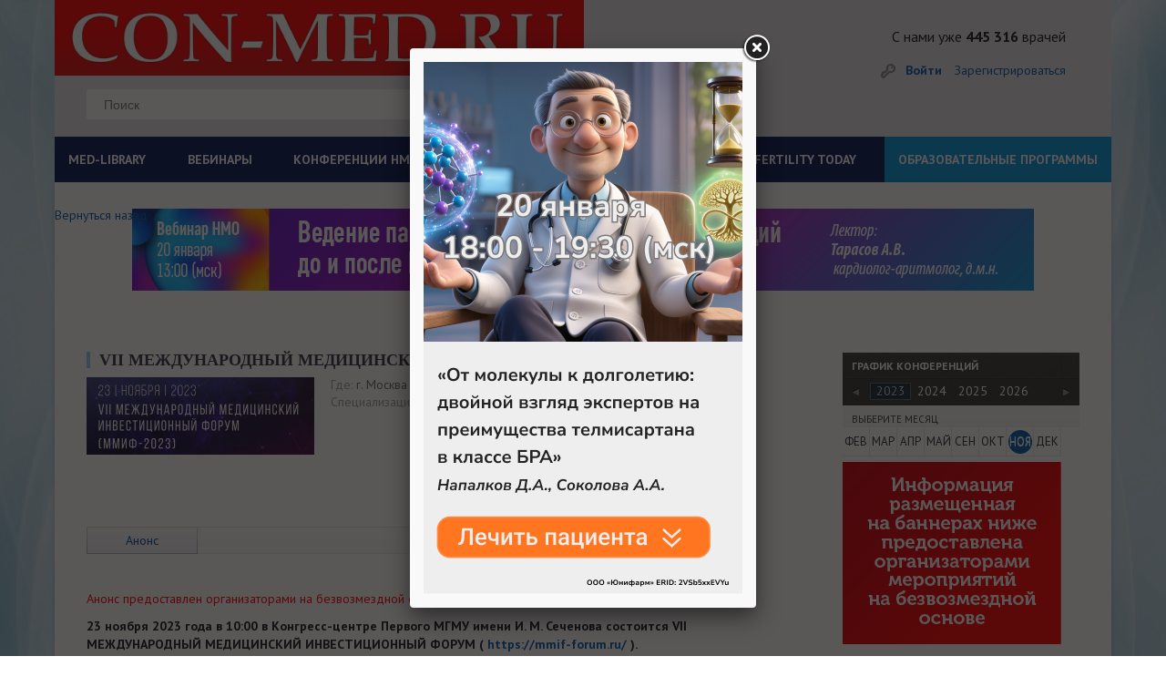

--- FILE ---
content_type: text/css
request_url: https://con-med.ru/bitrix/templates/2024/assets/style.css
body_size: 1353
content:
@font-face {
    font-family: "PTSans-Regular";
    src: url("../assets/fonts/PTSans-Regular.woff2") format("woff2");
    font-style: normal;
    font-weight: normal;
}


.row {
	margin-right : auto !important;
	margin-left : auto !important;
}
    .container{
        padding-left: 0 !important;
        padding-right: 0 !important;
    }
    
.menu-sticky.is-sticky {
    position: fixed;
    top: 0;
    width: 100%;
    max-width: 1440px;
    z-index: 1000;
}
@media (min-width: 871px) {
    .menu-sticky.is-sticky {
        width: 100%;
        max-width: 854px;
    }
}

@media (min-width: 1160px) {
    .menu-sticky.is-sticky {
        width: 100%;
        max-width: 1161px;
    }
}

.menu {
    width: 100%;
    background-color: #011B58;
    display: none;
}

.menu.open {
    display: flex;
}

@media (min-width: 769px) {
    .menu {
        display: flex;
    }
}

.menu__list {
    width: 100%;
    list-style: none;
    display: flex;
    flex-wrap: wrap;
    flex-direction: column;
    align-items: flex-start;
    margin-top: 0;
    margin-bottom: 0;
    padding-bottom: 2rem;
}

@media (min-width: 769px) {
    .menu__list {
        padding-bottom: 0;
        padding-left: 0;
        flex-direction: row;
    }
}

@media (min-width: 1200px) {
    .menu__list {
        justify-content: space-between;
    }
}

.submenu__link {
    color: #000;
}

.menu__item {
    position: relative;
    height: 34px;
    display: flex;
    align-items: center;
}

@media (min-width: 769px) {
    .menu__item {
        height: 50px;
    }
}

.menu__link {
    text-decoration: none;
    color: #fff;
    padding: 10px 15px;
    display: block;
    font-weight: bolder;
}

.menu__link:hover{
    opacity: 0.8;
    color: #fff !important;
}

.menu__link:active{
    color: #fff !important;
}

.menu__link:focus{
    color: #fff !important;
}

.menu__item--has-submenu .menu__link {
    cursor: pointer;
}

.submenu {
    display: none;
    grid-template-columns: 100%;
    min-width: 250px;
    position: absolute;
    left: 0;
    top: 100%;
    background-color: #fff;
    box-shadow: 0 8px 16px rgba(0,0,0,0.1);
    z-index: 1000;
    padding: 1rem 1rem 1rem 0;
    max-height: 80vh;
    overflow-y: auto;

}

@media (max-width: 768px) {
    .fixed-mobile-big-submenu {
        display: block;
        position: fixed;
        left: 0;
        top: 0;
        width: 100%;
        height: 100%;
        overflow-y: auto;
    }
}

@media (min-width: 769px) {
    .submenu {
        grid-template-columns: repeat(2, 39.15rem);
        padding-right: 2rem;
    }
}

@media (min-width: 1160px) {
    .submenu {
        grid-template-columns: repeat(4, 27.7rem);
        gap: 1rem;
    }
}

.nmo-submenu{
    display: none;
    flex-direction: column;
    padding-left: 1rem;
    min-width: 250px;
}

@media (min-width: 769px) {
    .nmo-submenu{
        min-width: 400px;
    }
}

.nmo-submenu li{
    margin: 1rem 0;
    list-style-type: none;
}

.nmo-links{
    text-decoration: none;
    color: #000;
    font-weight: bolder;
}

.nmo-links:hover{
    color: #3cb0e3;
}

.submenu__item {
    list-style: none;
}

.submenu__link {
    text-decoration: none;
    color: #000;
    padding: 10px 15px;
    display: block;
}

.submenu__link:hover{
    color: #3cb0e3;
    text-decoration: underline;
}

@media (min-width: 769px) {
    .menu.open {
        display: none;
    }
}

.hamburger-menu {
    display: flex;
    align-items: center;
    background-color: #011B58;
    padding: 20px 0;
}
@media (min-width: 769px) {
    .hamburger-menu {
        display: none;
    }
}

.close-submenu{
    cursor: pointer;
    text-align: right;
    margin-right: 1rem;
    font-weight: bolder;
}

@media (min-width: 769px) {
    .close-submenu{
        text-align: left;
        margin-left: 1.5rem;
    }}

.close-submenu:hover{
    color: #EA1D26;
    text-decoration: underline;
}

.hamburger-menu__text {
    color: #fff;
    margin-left: 1rem;
    font-weight: bolder;
    font-size: larger;
}

.hamburger-menu__icon {
    width: 30px;
    height: 3px;
    background-color: #fff;
    position: relative;
    transition: all 0.3s;
    margin-left: 1rem;
    cursor: pointer;
}

.hamburger-menu__icon::before,
.hamburger-menu__icon::after {
    content: '';
    position: absolute;
    width: 100%;
    height: 3px;
    background-color: #fff;
    transition: all 0.3s;
}

.hamburger-menu__icon::before {
    top: -10px;
}

.hamburger-menu__icon::after {
    bottom: -10px;
}

.hamburger-menu.open .hamburger-menu__icon {
    background-color: transparent;
}

.hamburger-menu.open .hamburger-menu__icon::before {
    transform: rotate(45deg);
    top: 0;
}

.hamburger-menu.open .hamburger-menu__icon::after {
    transform: rotate(-45deg);
    bottom: 0;
}

.submenu__item-title{
    text-align: left;
    padding-left: 15px;
    margin-top: 1rem;
}

.blue-el{
    background-color: #009ADA;
}